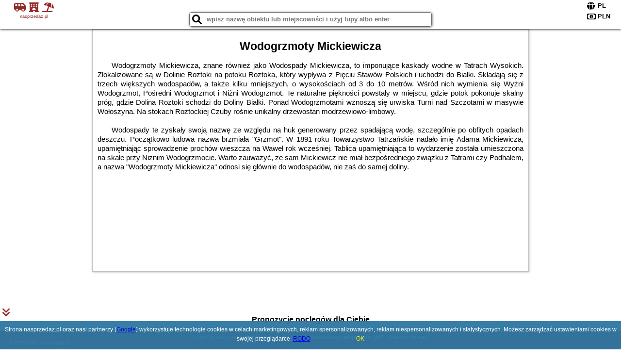

--- FILE ---
content_type: text/html; charset=UTF-8
request_url: https://nasprzedaz.pl/atrakcje/Wodogrzmoty-Mickiewicza/931
body_size: 7271
content:
<!DOCTYPE HTML>

<html lang='pl'>

<head>
<meta charset='utf-8'><meta name='viewport' content='width=device-width, initial-scale=1'><meta name='author' content='nasprzedaz.pl *** PolskiePortale.pl Sp. z o.o.'><meta name='google-site-verification' content='yvOM56apBfNca763GbIkNf-b46wyC18X4afyYHSSMcQ'><link rel='canonical' href='https://nasprzedaz.pl/atrakcje/Wodogrzmoty-Mickiewicza/931'><link rel='sitemap' type='application/xml' title='Site Map' href='/sitemap.xml'><link rel='dns-prefetch' href='//q-xx.bstatic.com'><link rel='dns-prefetch' href='//api.maptiler.com'><link rel='dns-prefetch' href='//pagead2.googlesyndication.com'><link rel='dns-prefetch' href='//cdnjs.cloudflare.com'>
<link href='https://nasprzedaz.pl/favicon4.ico' rel='shortcut icon' type='image/x-icon'>
<meta name='robots' content='index, follow'><meta name='robots' content='max-image-preview:large'>
<meta name='keywords' content='Wodogrzmoty Mickiewicza, co robić w, jak spędzać czas wolny, zwiedzanie, musisz to zobaczyć, nasprzedaz.pl'>
<meta name='description' content='Wodogrzmoty Mickiewicza - miejsce warte zobaczenia. ➡ nasprzedaz.pl'>
<title>Wodogrzmoty Mickiewicza - co robić w wolnym czasie</title>
<script src='https://code.jquery.com/jquery-3.6.0.min.js'></script><link href='/_css/affiliate0_min.css?0114' rel='stylesheet'>
<!-- Global site tag (gtag.js) - Google Analytics -->
<script async src="https://www.googletagmanager.com/gtag/js?id=G-450R68E3M3"></script>
<script>
  window.dataLayer = window.dataLayer || [];
  function gtag(){dataLayer.push(arguments);}
  gtag('js', new Date());
  gtag('config', 'G-450R68E3M3');
  gtag('config', 'UA-3412385-15');
  setTimeout("gtag('event', '30s', {'event_category':'nasprzedaz.pl', 'event_label':'site_read'});",30000);
</script>
<!-- END Global site tag (gtag.js) - Google Analytics -->
</head>
<body id='body' data-portalversion='0' data-testversion='A'>


<header>
<a href='https://nasprzedaz.pl' title='strona główna' class='link portalName'><i class='fas fa-shuttle-van'></i> <i class='fas fa-hotel'></i> <i class='fas fa-umbrella-beach'></i><br><small>nasprzedaz.pl</small></a>
<div id='searchBox' class='boxRadius'><input type='text' id='searchContent' placeholder='wpisz nazwę obiektu lub miejscowości i użyj lupy albo enter'><i class='fas fa-search' id='searchButtonIco' style='font-size:20px; position:absolute; top:4px; left:5px; cursor:pointer;'></i></div><div id='searchResult'><img src='https://pp4.pportale.pl/img/affiliate/ajax_loader.gif' alt='loader' title='loader' id='ajaxLoader'></div><form method='post' action='#' id='langBox'><span><i class='fa-solid fa-globe'></i></span><select name='language' onchange="this.form.submit()"><option value='en' >EN</option><option value='es' >ES</option><option value='de' >DE</option><option value='fr' >FR</option><option value='it' >IT</option><option value='pl' SELECTED>PL</option><option value='pt' >PT</option></select></form>
<form method='post' action='#' id='currencyBox'><span><i class='fa-regular fa-money-bill-1'></i></span><select name='currency' onchange="this.form.submit()"><option value='ARS' >ARS</option><option value='BRL' >BRL</option><option value='CAD' >CAD</option><option value='CLP' >CLP</option><option value='COP' >COP</option><option value='EUR' >EUR</option><option value='GBP' >GBP</option><option value='INR' >INR</option><option value='PLN' SELECTED>PLN</option><option value='USD' >USD</option></select></form>
</header>
<main>
<article class='articleContainer'><h1 class='articleHeading'>Wodogrzmoty Mickiewicza</h1><div class='articleContent'><p>&nbsp; &nbsp; &nbsp;Wodogrzmoty Mickiewicza, znane r&oacute;wnież jako Wodospady Mickiewicza, to imponujące kaskady wodne w Tatrach Wysokich. Zlokalizowane są w Dolinie Roztoki na potoku Roztoka, kt&oacute;ry wypływa z Pięciu Staw&oacute;w Polskich i uchodzi do Białki. Składają się z trzech większych wodospad&oacute;w, a także kilku mniejszych, o wysokościach od 3 do 10 metr&oacute;w. Wśr&oacute;d nich wymienia się Wyżni Wodogrzmot, Pośredni Wodogrzmot i Niżni Wodogrzmot. Te naturalne piękności powstały w miejscu, gdzie potok pokonuje skalny pr&oacute;g, gdzie Dolina Roztoki schodzi do Doliny Białki. Ponad Wodogrzmotami wznoszą się urwiska Turni nad Szczotami w masywie Wołoszyna. Na stokach Roztockiej Czuby rośnie unikalny drzewostan modrzewiowo-limbowy.</p>
<p>&nbsp;</p>
<p>&nbsp; &nbsp; &nbsp;Wodospady te zyskały swoją nazwę ze względu na huk generowany przez spadającą wodę, szczeg&oacute;lnie po obfitych opadach deszczu. Początkowo ludowa nazwa brzmiała "Grzmot". W 1891 roku Towarzystwo Tatrzańskie nadało imię Adama Mickiewicza, upamiętniając sprowadzenie proch&oacute;w wieszcza na Wawel rok wcześniej. Tablica upamiętniająca to wydarzenie została umieszczona na skale przy Niżnim Wodogrzmocie. Warto zauważyć, że sam Mickiewicz nie miał bezpośredniego związku z Tatrami czy Podhalem, a nazwa "Wodogrzmoty Mickiewicza" odnosi się gł&oacute;wnie do wodospad&oacute;w, nie zaś do samej doliny.</p></div></article><div style='margin-top:70px;'>&nbsp;</div><h4 style='text-align:center;'><b>Propozycje noclegów dla Ciebie</b></h4><div class='promoOfferContainer' style='max-width:810px;'>
<p id='searchConfigButton' class='boxRadius'>Filtruj</p><a href='/loty/wszystkie' id='flightsLink' title='Loty' class='link boxRadius'>Loty</a><a href='/samochody/wszystkie/rezerwuj' id='carsLink' title='Samochody' class='link boxRadius'>Samochody</a><a href='/atrakcje' id='attractionLink' title='Atrakcje' class='link boxRadius'>Atrakcje</a><a href='/artykul' id='articleLink' title='Artykuły' class='link boxRadius'>Artykuły</a><div id='offersCount' data-count='10' class='boxRadius'>Liczba ofert <span>10</span></div><div id='sortInfoBox'>Liczba rezerwacji ofert ma wpływ na prezentowaną kolejność listy obiektów noclegowych.<i class='fa-regular fa-rectangle-xmark sortInfoBox-close'></i></div><div id='backToTop' data-visible='0'><i class='fas fa-chevron-circle-up'></i></div>
<div id='scrollSign' data-visible='1'><i class='fas fa-angle-double-down'></i></div>

<article class='offerBox offerItemLong boxRadius' data-lp='1' itemscope itemtype='https://schema.org/Hotel'><div class='infoBox'><h3><strong itemprop='name'>EXPO KRUPÓWKI 60 APARTMENT</strong></h3><h4 itemprop='address' itemscope itemtype='https://schema.org/PostalAddress'><strong itemprop='addressLocality'>Zakopane</strong> - <span itemprop='streetAddress'>60 Krupówki</span></h4><p itemprop='description'>Obiekt EXPO KRUPÓWKI 60 APARTMENT oferuje widok na góry i położony jest w centrum miejscowości Zakopane. Odległość ważnych miejsc od obiektu: Aqua Park Zakopane – niecały kilometr, Dworzec ...</p></div><figure><img src='https://q-xx.bstatic.com/xdata/images/hotel/max180/409605757.jpg?k=ddb158c2c115ded7916e49ca24d77ceaa0299651e0ffe1e8fcca45709c17be5b&o=&a=355109' alt='EXPO KRUPÓWKI 60 APARTMENT' title='EXPO KRUPÓWKI 60 APARTMENT' onerror="this.onerror=null;this.src='/loader_camera.svg';"></figure><a class='affButton' href='/noclegi/zakopane/expo-krupowki-60-apartment/12162' title='Zakopane 60 Krupówki' target='_blank'>Zobacz noclegi</a><h6 class='idInfo' title='Oferta naszego partnera: Booking.com'>BG.12162</h6></article>
<article class='offerBox offerItemLong boxRadius' data-lp='2' itemscope itemtype='https://schema.org/Hotel'><div class='infoBox'><h3><strong itemprop='name'>Nowy apartament Modrzew w centrum</strong></h3><h4 itemprop='address' itemscope itemtype='https://schema.org/PostalAddress'><strong itemprop='addressLocality'>Zakopane</strong> - <span itemprop='streetAddress'>ul. Heleny Modrzejewskiej 16B lok C04</span></h4><p itemprop='description'>Obiekt Nowy apartament Modrzew w centrum, położony w miejscowości Zakopane, oferuje takie udogodnienia, jak bezpłatne Wi-Fi oraz telewizor z płaskim ekranem. Odległość ważnych miejsc od obiektu: ...</p></div><figure><img src='https://q-xx.bstatic.com/xdata/images/hotel/max180/532265642.jpg?k=5d1eda8c3599947f91e025f33c798f3bae169be4a691c7cc29bf601c382a4329&o=&a=355109' alt='Nowy apartament Modrzew w centrum' title='Nowy apartament Modrzew w centrum' onerror="this.onerror=null;this.src='/loader_camera.svg';"></figure><a class='affButton' href='/noclegi/zakopane/nowy-apartament-modrzew-w-centrum/84065' title='Zakopane ul. Heleny Modrzejewskiej 16B lok C04' target='_blank'>Zobacz noclegi</a><h6 class='idInfo' title='Oferta naszego partnera: Booking.com'>BG.84065</h6></article>
<article class='offerBox offerItemLong boxRadius' data-lp='3' itemscope itemtype='https://schema.org/Hotel'><div class='infoBox'><h3><strong itemprop='name'>U Majerczyka Dolina Apartment</strong></h3><h4 itemprop='address' itemscope itemtype='https://schema.org/PostalAddress'><strong itemprop='addressLocality'>Zakopane</strong> - <span itemprop='streetAddress'>32b Mrowce</span></h4><p itemprop='description'>Obiekt U Majerczyka Dolina Apartment położony jest w miejscowości Zakopane. Odległość ważnych miejsc od obiektu: Aqua Park Zakopane – 4,2 km, Dworzec PKP Zakopane – 4,7 km. W okolicy panują ...</p></div><figure><img src='https://q-xx.bstatic.com/xdata/images/hotel/max180/512829980.jpg?k=bd0dcfa4cc34c2b4908040114162edd6fd3acc27e590f4fc284f1d4107461395&o=&a=355109' alt='U Majerczyka Dolina Apartment' title='U Majerczyka Dolina Apartment' onerror="this.onerror=null;this.src='/loader_camera.svg';"></figure><a class='affButton' href='/noclegi/zakopane/u-majerczyka-dolina-apartment/49525' title='Zakopane 32b Mrowce' target='_blank'>Zobacz noclegi</a><h6 class='idInfo' title='Oferta naszego partnera: Booking.com'>BG.49525</h6></article>
<article class='offerBox offerItemLong boxRadius' data-lp='4' itemscope itemtype='https://schema.org/Hotel'><div class='infoBox'><h3><strong itemprop='name'>Domek Widokówka Głodówka</strong></h3><h4 itemprop='address' itemscope itemtype='https://schema.org/PostalAddress'><strong itemprop='addressLocality'>Bukowina Tatrzańska</strong> - <span itemprop='streetAddress'>10 Głodówka</span></h4><p itemprop='description'>Obiekt Domek Widokówka Głodówka położony jest w miejscowości Bukowina Tatrzańska i oferuje ogród, bezpłatne Wi-Fi oraz widok na ogród. W okolicy domku panują doskonałe warunki do uprawiania ...</p></div><figure><img src='https://q-xx.bstatic.com/xdata/images/hotel/max180/515543739.jpg?k=5688b0cee3ce659f90b003362d1b5ed75674c956aed5908906896bc67c1519ac&o=&a=355109' alt='Domek Widokówka Głodówka' title='Domek Widokówka Głodówka' onerror="this.onerror=null;this.src='/loader_camera.svg';"></figure><a class='affButton' href='/noclegi/bukowina-tatrzanska/domek-widokowka-glodowka/95536' title='Bukowina Tatrzańska 10 Głodówka' target='_blank'>Zobacz noclegi</a><h6 class='idInfo' title='Oferta naszego partnera: Booking.com'>BG.95536</h6></article>
<article class='offerBox offerItemLong boxRadius' data-lp='5' itemscope itemtype='https://schema.org/Hotel'><div class='infoBox'><h3><strong itemprop='name'>II Apartamenty Mecenasówka Zakopane</strong></h3><h4 itemprop='address' itemscope itemtype='https://schema.org/PostalAddress'><strong itemprop='addressLocality'>Zakopane</strong> - <span itemprop='streetAddress'>22 Kościeliska</span></h4><p itemprop='description'>Obiekt II Apartamenty Mecenasówka Zakopane położony jest w miejscowości Zakopane. Odległość ważnych miejsc od obiektu: Dworzec PKP Zakopane – 1,9 km, Aqua Park Zakopane – 2,9 km. Obiekt zapewnia ...</p></div><figure><img src='https://q-xx.bstatic.com/xdata/images/hotel/max180/242218860.jpg?k=302c8a96785ca22dd3c3062e7f8d233f27270bef6cb184752a30d75b2346828d&o=' alt='II Apartamenty Mecenasówka Zakopane' title='II Apartamenty Mecenasówka Zakopane' onerror="this.onerror=null;this.src='/loader_camera.svg';"></figure><a class='affButton' href='/noclegi/zakopane/ii-apartamenty-mecenasowka-zakopane/19149' title='Zakopane 22 Kościeliska' target='_blank'>Zobacz noclegi</a><h6 class='idInfo' title='Oferta naszego partnera: Booking.com'>BG.19149</h6></article>
<article class='offerBox offerItemLong boxRadius' data-lp='6' itemscope itemtype='https://schema.org/Hotel'><div class='infoBox'><h3><strong itemprop='name'>Apartment with Parking close to the Krupówki by Noclegi Renters</strong></h3><h4 itemprop='address' itemscope itemtype='https://schema.org/PostalAddress'><strong itemprop='addressLocality'>Zakopane</strong> - <span itemprop='streetAddress'>Kasprusie 4</span></h4><p itemprop='description'>Obiekt Apartment with Parking close to the Krupówki by Noclegi Renters usytuowany jest w znakomitej lokalizacji w centrum miejscowości Zakopane. Oferuje on balkon, klimatyzację, bezpłatne Wi-Fi i telewizor ...</p></div><figure><img src='https://q-xx.bstatic.com/xdata/images/hotel/max180/714714572.jpg?k=720af5aea31aaeee1063983529d69d4ec5c37058b541238060030053c40e7ce3&o=' alt='Apartment with Parking close to the Krupówki by Noclegi Renters' title='Apartment with Parking close to the Krupówki by Noclegi Renters' onerror="this.onerror=null;this.src='/loader_camera.svg';"></figure><a class='affButton' href='/noclegi/zakopane/apartment-with-parking-close-to-the-krupowki-by-noclegi-renters/76434' title='Zakopane Kasprusie 4' target='_blank'>Zobacz noclegi</a><h6 class='idInfo' title='Oferta naszego partnera: Booking.com'>BG.76434</h6></article>
<article class='offerBox offerItemLong boxRadius' data-lp='7' itemscope itemtype='https://schema.org/Hotel'><div class='infoBox'><h3><strong itemprop='name'>Apartament przy Krupowkach</strong></h3><h4 itemprop='address' itemscope itemtype='https://schema.org/PostalAddress'><strong itemprop='addressLocality'>Zakopane</strong> - <span itemprop='streetAddress'>Nowotarska 4a/7</span></h4><p itemprop='description'>Obiekt Apartament przy Krupowkach usytuowany jest w znakomitej lokalizacji w centrum miejscowości Zakopane i oferuje balkon. Obiekt zapewnia bezpłatne Wi-Fi we wszystkich pomieszczeniach. W odległości ...</p></div><figure><img src='https://q-xx.bstatic.com/xdata/images/hotel/max180/254830003.jpg?k=f5dbe2d874d5899be1ca0a307ff3e991e7af34d4c77301ea4b51f0348b34f0e3&o=&a=355109' alt='Apartament przy Krupowkach' title='Apartament przy Krupowkach' onerror="this.onerror=null;this.src='/loader_camera.svg';"></figure><a class='affButton' href='/noclegi/zakopane/apartament-przy-krupowkach/9856' title='Zakopane Nowotarska 4a/7' target='_blank'>Zobacz noclegi</a><h6 class='idInfo' title='Oferta naszego partnera: Booking.com'>BG.9856</h6></article>
<article class='offerBox offerItemLong boxRadius' data-lp='8' itemscope itemtype='https://schema.org/Hotel'><div class='infoBox'><h3><strong itemprop='name'>GórSKI Przystanek Apartament Satoła 2</strong></h3><h4 itemprop='address' itemscope itemtype='https://schema.org/PostalAddress'><strong itemprop='addressLocality'>Zakopane</strong> - <span itemprop='streetAddress'>ul. Droga na Antałówkę 12 m 2</span></h4><p itemprop='description'>Obiekt GórSKI Przystanek Apartament Satoła 2 oferuje balkon oraz widok na ogród. Do dyspozycji Gości jest również ekspres do kawy. Odległość ważnych miejsc od obiektu: Aqua Park Zakopane – ...</p></div><figure><img src='https://q-xx.bstatic.com/xdata/images/hotel/max180/606570502.jpg?k=64fd05b2d3e05728942208ad928aa659033e199d780c2068fa8ae48ee45f33a2&o=&a=355109' alt='GórSKI Przystanek Apartament Satoła 2' title='GórSKI Przystanek Apartament Satoła 2' onerror="this.onerror=null;this.src='/loader_camera.svg';"></figure><a class='affButton' href='/noclegi/zakopane/gorski-przystanek-apartament-satola-2/38490' title='Zakopane ul. Droga na Antałówkę 12 m 2' target='_blank'>Zobacz noclegi</a><h6 class='idInfo' title='Oferta naszego partnera: Booking.com'>BG.38490</h6></article>
<article class='offerBox offerItemLong boxRadius' data-lp='9' itemscope itemtype='https://schema.org/Hotel'><div class='infoBox'><h3><strong itemprop='name'>Sądelska Chałpa</strong></h3><h4 itemprop='address' itemscope itemtype='https://schema.org/PostalAddress'><strong itemprop='addressLocality'>Murzasichle</strong> - <span itemprop='streetAddress'>Sądelska 117</span></h4><p itemprop='description'>Obiekt Sądelska Chałpa znajduje się w miejscowości Murzasichle i oferuje bezpłatne Wi-Fi, bezpłatny prywatny parking oraz widok na góry. Odległość ważnych miejsc od obiektu: Tatrzański Park ...</p></div><figure><img src='https://q-xx.bstatic.com/xdata/images/hotel/max180/806539439.jpg?k=28278b8f92263663fb2684bd1d9fa643129379f4c579a6fce2a119a902c14463&o=' alt='Sądelska Chałpa' title='Sądelska Chałpa' onerror="this.onerror=null;this.src='/loader_camera.svg';"></figure><a class='affButton' href='/noclegi/murzasichle/sadelska-chalpa/87005' title='Murzasichle Sądelska 117' target='_blank'>Zobacz noclegi</a><h6 class='idInfo' title='Oferta naszego partnera: Booking.com'>BG.87005</h6></article>
<article class='offerBox offerItemLong boxRadius' data-lp='10' itemscope itemtype='https://schema.org/Hotel'><div class='infoBox'><h3><strong itemprop='name'>Apartament Lisowski CENTRUM</strong></h3><h4 itemprop='address' itemscope itemtype='https://schema.org/PostalAddress'><strong itemprop='addressLocality'>Zakopane</strong> - <span itemprop='streetAddress'>Juliusza Zborowskiego 1/20</span></h4><p itemprop='description'>Obiekt Apartament Lisowski CENTRUM położony jest w centrum miejscowości Zakopane i oferuje bezpłatne Wi-Fi. Odległość ważnych miejsc od obiektu: Dworzec PKP Zakopane – 1,1 km, Aqua Park Zakopane ...</p></div><figure><img src='https://q-xx.bstatic.com/xdata/images/hotel/max180/513360876.jpg?k=4498ef6bd0fb169a5c86e5dbdddb7b19cad5e19096b214284fa149581da5dee3&o=&a=355109' alt='Apartament Lisowski CENTRUM' title='Apartament Lisowski CENTRUM' onerror="this.onerror=null;this.src='/loader_camera.svg';"></figure><a class='affButton' href='/noclegi/zakopane/apartament-lisowski-centrum/15188' title='Zakopane Juliusza Zborowskiego 1/20' target='_blank'>Zobacz noclegi</a><h6 class='idInfo' title='Oferta naszego partnera: Booking.com'>BG.15188</h6></article>
<script id='resultsId' data-portalid='84' data-adsense='1' data-portalversion='0' data-noc='noclegi' type='text/json'>{"0":12162,"1":84065,"2":49525,"3":95536,"4":19149,"5":76434,"6":9856,"7":38490,"8":87005,"9":15188}</script>
<script id='resultsInfo' type='text/json'>{"count":{"ALL":10,"SQL":10,"BG":10,"II":0,"TL":0,"AC":0,"PP":0,"Loop":10},"max":{"Limit":10,"BG":10,"II":10,"TL":10,"AC":10,"PP":10},"idList":{"BG":{"0":"3404865","1":"11623060","2":"11217595","3":"11229076","4":"5821655","5":"14577279","6":"2604288","7":"9449108","8":"15094126","9":"4567475"}}}</script>

<script id='resultsMap' type='text/json' data-reload='YES'></script>

<script id='globalWhere' type='text/json'>{"place":null,"name":null,"category":null,"portal":null,"searchRadius":"500","whereXY":"","deltaNSEW":{"0":56.6007795045045014603601885028183460235595703125,"1":47.59177049549549565199413336813449859619140625,"2":27.3798076923076934008349780924618244171142578125,"3":11.9951923076923065991650219075381755828857421875},"deltaLimitNSEW":{"0":56.6007795045045014603601885028183460235595703125,"1":47.59177049549549565199413336813449859619140625,"2":27.3798076923076934008349780924618244171142578125,"3":11.9951923076923065991650219075381755828857421875},"partnerAff":{"0":"PP","1":"II","2":"BG","3":"TL"},"detailedTrail":"SnnnnnnnnnnnnnnnnnnS"}</script>
</div>
<style>.attractionPromoBox {display:inline-block; width:533px; height:300px; padding:5px; margin:10px; position:relative;} .attractionPromoBox img {width:533px; height:300px;} .attractionPromoBox p {width:533px; height:30px; position:absolute; bottom:-5px; background-color:rgba(255,255,255,0.8);} </style><div style='text-align:center;'><a href='https://www.booking.com/attractions/searchresults/pl/torun.pl.html?aid=1210780&label=AT051769325911A00ATTRS' target='_blank' title='Toruń' class='attractionPromoBox'><img src='https://q-xx.bstatic.com/xdata/images/city/533x300/653055.jpg?k=cd875ca828f5a90da68cd2077cc7e4eb18427f17b05c21623b7ad9515affe77d' alt='Toruń' onerror="this.onerror=null;this.src='/loader_camera.svg';"> <p>Toruń (12 Atrakcje)</p></a><a href='https://www.booking.com/attractions/searchresults/pl/gdansk.pl.html?aid=1210780&label=AT051769325911A00ATTRS' target='_blank' title='Gdańsk' class='attractionPromoBox'><img src='https://q-xx.bstatic.com/xdata/images/city/533x300/972801.jpg?k=bdb59fda51e19a6fb5e2e8c69dfb777757e40afcf61932978faae9cc5abe3ad6' alt='Gdańsk' onerror="this.onerror=null;this.src='/loader_camera.svg';"> <p>Gdańsk (306 Atrakcje)</p></a><a href='https://www.booking.com/attractions/searchresults/pl/warsaw.pl.html?aid=1210780&label=AT051769325911A00ATTRS' target='_blank' title='Warszawa' class='attractionPromoBox'><img src='https://q-xx.bstatic.com/xdata/images/city/533x300/653094.jpg?k=8496856f9932692d9f838b4e19627769eacce5da6559b72c44e865242142c7b3' alt='Warszawa' onerror="this.onerror=null;this.src='/loader_camera.svg';"> <p>Warszawa (361 Atrakcje)</p></a><a href='https://www.booking.com/attractions/searchresults/pl/krakow.pl.html?aid=1210780&label=AT051769325911A00ATTRS' target='_blank' title='Kraków' class='attractionPromoBox'><img src='https://q-xx.bstatic.com/xdata/images/city/533x300/977208.jpg?k=f0d107e976ba427dbdb9addb0eea353f1b6ccee0df431c5a5e432d43f9ff395e' alt='Kraków' onerror="this.onerror=null;this.src='/loader_camera.svg';"> <p>Kraków (1086 Atrakcje)</p></a><a href='https://www.booking.com/attractions/searchresults/pl/wroclaw.pl.html?aid=1210780&label=AT051769325911A00ATTRS' target='_blank' title='Wrocław' class='attractionPromoBox'><img src='https://q-xx.bstatic.com/xdata/images/city/533x300/972536.jpg?k=fc90a871db0baae4bd8b649d9624809eaceee5f4ef218f09d158c8fe8d6d6abe' alt='Wrocław' onerror="this.onerror=null;this.src='/loader_camera.svg';"> <p>Wrocław (195 Atrakcje)</p></a><a href='https://www.booking.com/attractions/searchresults/pl/poznan.pl.html?aid=1210780&label=AT051769325911A00ATTRS' target='_blank' title='Poznań' class='attractionPromoBox'><img src='https://q-xx.bstatic.com/xdata/images/city/533x300/972805.jpg?k=9874675e7ede70f91d287c823b8bc505fd6bf1fe2d24465a3200b14c72b2c6d6' alt='Poznań' onerror="this.onerror=null;this.src='/loader_camera.svg';"> <p>Poznań (31 Atrakcje)</p></a></div><br><br>&nbsp;<div style='text-align:center;'><article class='offerBox articleBox articleBoxList'><a href='/atrakcje/Wodogrzmoty-Mickiewicza/931' title='Czytaj dalej - Wodogrzmoty Mickiewicza' class='articlePromoLink'>Wodogrzmoty Mickiewicza</a></article></div></main>

<div id='cookiesInfo'>Strona nasprzedaz.pl oraz nasi partnerzy (<a href="https://policies.google.com/technologies/partner-sites" target="_blank">Google</a>) wykorzystuje technologie cookies w celach marketingowych, reklam spersonalizowanych, reklam niespersonalizowanych i statystycznych. Możesz zarządzać ustawieniami cookies w swojej przeglądarce. <a href="https://polskieportale.pl/rodo" target="_blank">RODO</a> <span id='cookiesOk'>OK</span></div>
<div id='coveredBox'></div><div id='confirmingBox'><div style='width: 98%; text-align: center; margin: 0px 0px 10px 0px;'><p class='switchOption' style='display:inline-block; width:130px;'><span class='partner' style='width:80px;'>WiFi</span><label class='switch'><input type='checkbox'  class='searchSwitch' data-switch='14'><span class='slider round'></span></label></p><p class='switchOption' style='display:inline-block; width:130px;'><span class='partner' style='width:80px;'>Basen</span><label class='switch'><input type='checkbox'  class='searchSwitch' data-switch='15'><span class='slider round'></span></label></p><p class='switchOption' style='display:inline-block; width:260px;'><span class='partner' style='width:210px;'>Pokoje dla singli</span><label class='switch'><input type='checkbox'  class='searchSwitch' data-switch='22'><span class='slider round'></span></label></p><p class='switchOption' style='display:inline-block; width:130px;'><span class='partner' style='width:80px;'>Parking</span><label class='switch'><input type='checkbox'  class='searchSwitch' data-switch='20'><span class='slider round'></span></label></p><p class='switchOption' style='display:inline-block; width:130px;'><span class='partner' style='width:80px;'>Plac zabaw</span><label class='switch'><input type='checkbox'  class='searchSwitch' data-switch='21'><span class='slider round'></span></label></p><p class='switchOption' style='display:inline-block; width:260px;'><span class='partner' style='width:210px;'>Wyżywienie (BB,HB,FB)</span><label class='switch'><input type='checkbox'  class='searchSwitch' data-switch='17'><span class='slider round'></span></label></p><p class='switchOption' style='display:inline-block; width:130px;'><span class='partner' style='width:80px;'>Udogodnienia</span><label class='switch'><input type='checkbox'  class='searchSwitch' data-switch='18'><span class='slider round'></span></label></p><p class='switchOption' style='display:inline-block; width:130px;'><span class='partner' style='width:80px;'>Wellness</span><label class='switch'><input type='checkbox'  class='searchSwitch' data-switch='19'><span class='slider round'></span></label></p><p class='switchOption' style='display:inline-block; width:260px;'><span class='partner' style='width:210px;'>Akceptacja zwierząt</span><label class='switch'><input type='checkbox'  class='searchSwitch' data-switch='16'><span class='slider round'></span></label></p><div style='clear:both;'></div></div>
<div style='width:98%; text-align:center; margin:10px;'><span><i class='fas fa-clipboard-check closeButton' title='Filtruj' style='width:50px; height:50px; font-size:30px; cursor:pointer; color:rgb(60,179,113); margin-right:50px;'></i></span></div>
<div style='position:absolute; bottom:5px; right:5px; font-size:10px;'><a href='https://nasprzedaz.pl' class='link'>strona główna</a></div></div>

<footer id='footer' data-p1='atrakcje' data-p2='Wodogrzmoty-Mickiewicza'><div style='font-size:12px;'>Poszukujesz ciekawej domeny? Jesteś zainteresowany <strong>nasprzedaz.pl</strong>? <a href='https://polskieportale.pl/domeny/820ffb9efecb17d3d83b81a8cbf354b3' target='_blank' title='kontakt w sprawie domeny'>Napisz do nas</a></div><small id='footerAuthor'><span id='footerAuthorDate' data-crkey='Wodogrzmoty-Mickiewicza' data-site='nasprzedaz.pl'>&copy; 2017-2026</span> <a href='https://polskieportale.pl' target='_blank'>nasprzedaz.pl</a></small></footer>
<script src='https://cdnjs.cloudflare.com/ajax/libs/jqueryui/1.12.1/jquery-ui.min.js' async></script><link href='https://cdnjs.cloudflare.com/ajax/libs/jqueryui/1.12.1/themes/blitzer/jquery-ui.min.css' rel='stylesheet'><script data-ad-client='ca-pub-6460175736944505' async src='//pagead2.googlesyndication.com/pagead/js/adsbygoogle.js'></script><script src='/_js/pl_site_min.js?0114' async></script><script src='https://cdnjs.cloudflare.com/ajax/libs/font-awesome/6.1.1/js/all.min.js' crossorigin='anonymous'></script>

</body>
</html>

--- FILE ---
content_type: text/html; charset=utf-8
request_url: https://www.google.com/recaptcha/api2/aframe
body_size: 270
content:
<!DOCTYPE HTML><html><head><meta http-equiv="content-type" content="text/html; charset=UTF-8"></head><body><script nonce="zBbmkAe8BSkVBwpy6MWrGQ">/** Anti-fraud and anti-abuse applications only. See google.com/recaptcha */ try{var clients={'sodar':'https://pagead2.googlesyndication.com/pagead/sodar?'};window.addEventListener("message",function(a){try{if(a.source===window.parent){var b=JSON.parse(a.data);var c=clients[b['id']];if(c){var d=document.createElement('img');d.src=c+b['params']+'&rc='+(localStorage.getItem("rc::a")?sessionStorage.getItem("rc::b"):"");window.document.body.appendChild(d);sessionStorage.setItem("rc::e",parseInt(sessionStorage.getItem("rc::e")||0)+1);localStorage.setItem("rc::h",'1769356418276');}}}catch(b){}});window.parent.postMessage("_grecaptcha_ready", "*");}catch(b){}</script></body></html>